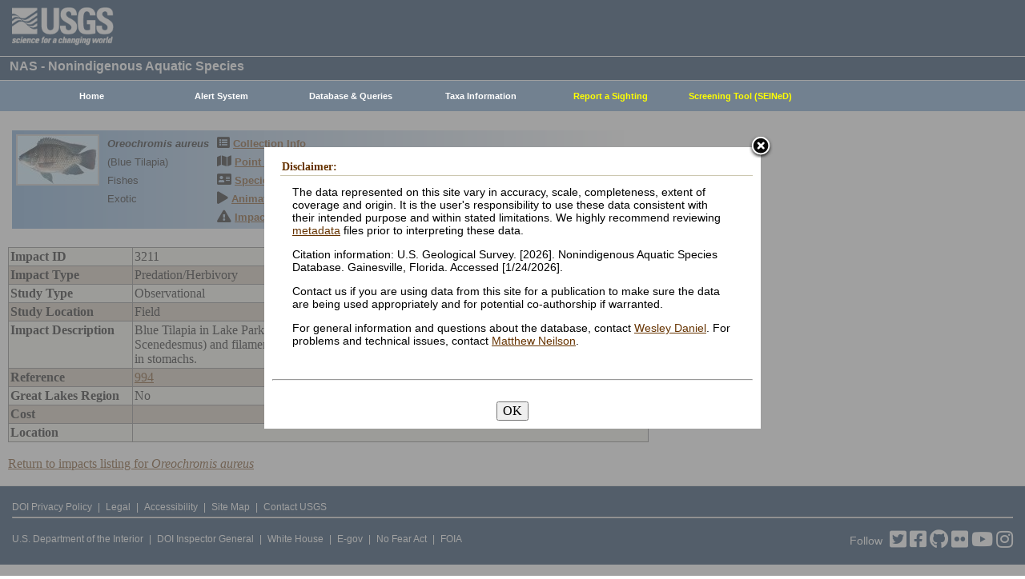

--- FILE ---
content_type: text/html; charset=utf-8
request_url: https://nas.er.usgs.gov/queries/ImpactViewer.aspx?ImpactID=3211
body_size: 7435
content:


<!DOCTYPE HTML>
<html lang="en">
<head id="Head1"><meta http-equiv="X-UA-Compatible" content="IE=9" /><title>
	Nonindigenous Aquatic Species
</title><link href="/css/nas?v=iQJqYGG-P7Uqgx9paqprgu_ndEr_vz7ctRXErizdO_o1" rel="stylesheet"/>
<script src="/js/nas?v=xzbCoAJSS0j9Xxo1ze6fX0pHOQlyKDrO_jRo4Do6C3Y1"></script>

    <link href="/css/spec?v=CLPsO-YrIyTLGOZKRcYsq-g6mU-jwV_vvvi3-eQGohA1" rel="stylesheet"/>


    <!-- Google tag (gtag.js) -->
    <script async src="https://www.googletagmanager.com/gtag/js?id=G-WFDNHB26VD"></script>
    <script>
        window.dataLayer = window.dataLayer || [];
        function gtag() { dataLayer.push(arguments); }
        gtag('js', new Date());

        gtag('config', 'G-WFDNHB26VD');
    </script>

    <!-- Google Universal Analytics -->
    <script type="text/javascript">
        var _gaq = _gaq || [];
        _gaq.push(['_setAccount', 'UA-25972996-1']);
        _gaq.push(['_gat._anonymizeIp']);
        _gaq.push(['_trackPageview']);

        (function () {
            var ga = document.createElement('script'); ga.type = 'text/javascript'; ga.async = true;
            ga.src = ('https:' == document.location.protocol ? 'https://ssl' : 'http://www') + '.google-analytics.com/ga.js';
            var s = document.getElementsByTagName('script')[0]; s.parentNode.insertBefore(ga, s);
        })();
    </script>

    
    

    <script type="text/javascript">
        /* removes progress screen once new window is visible */
        //$(window).load(function () { // depreciated since jquery 1.8
        $(window).on('load', function () {
            $("#Spinner").fadeOut("fast");
            ToggleSpinnerBlock(false);
        });

        function ToggleSpinnerBlock(Visible) {
            document.getElementById("SpinnerContainer").style.display = Visible ? "block" : "none";
            document.getElementById("Spinner").style.display = Visible ? "block" : "none";
        }

        function ShowSpinner() {
            if (typeof (Page_ClientValidate) == 'function') {
                Page_ClientValidate();
            }

            if (Page_IsValid) {
                ToggleSpinnerBlock(true);
                return true; // postback will continue
            }
            else {
                return false; // do not do postback
            }
        }

        function pageLoad() {
            ToggleSpinnerBlock(false);
        }

    </script>

    <style type="text/css">
        div#SpinnerContainer {
            position: absolute;
            display: none;
            left: 0;
            right: 0;
            top: 0;
            bottom: 0;
            background-color: #fff;
            opacity: 0.4;
            filter: alpha(opacity=40); /* For IE8 and earlier */
            z-index: 1000; /* Important to set this */
        }

        div#Spinner {
            /*position: absolute;*/
            position: fixed;
            display: none;
            width: 100px;
            height: 100px;
            top: 35%;
            left: 44%;
            z-index: 1001;
            overflow: auto;
            border: 1px solid black;
            border-radius: 5px;
            box-shadow: 5px 5px 5px #666666;
        }

        div#Spinner {
            overflow-x: hidden;
            overflow-y: hidden;
        }
    </style>

    <script src="/assets/uswds/dist/js/uswds-init.min.js"></script>
    

    <!-- Google Tag Manager -->
    <script>(function (w, d, s, l, i) {
            w[l] = w[l] || []; w[l].push({
                'gtm.start':
                    new Date().getTime(), event: 'gtm.js'
            }); var f = d.getElementsByTagName(s)[0],
                j = d.createElement(s), dl = l != 'dataLayer' ? '&l=' + l : ''; j.async = true; j.src =
                    'https://www.googletagmanager.com/gtm.js?id=' + i + dl; f.parentNode.insertBefore(j, f);
        })(window, document, 'script', 'dataLayer', 'GTM-TKQR8KP');</script>
    <!-- End Google Tag Manager -->

</head>

<body>

    

    <!-- BEGIN USGS Applications Header Template -->
    <!-- Google Tag Manager (noscript) -->
    <noscript>
        <iframe sandbox src="https://www.googletagmanager.com/ns.html?id=GTM-TKQR8KP"
            height="0" width="0" style="display: none; visibility: hidden"></iframe>
    </noscript>
    <!-- End Google Tag Manager (noscript) -->
    <header id="navbar" class="header-nav" role="banner">
        <div class="tmp-container">
            <!-- primary navigation bar -->
            <!-- search bar-->
            <div class="header-search">
                <a class="logo-header" href="https://www.usgs.gov/" title="Home">
                    <img class="img" src="/images/logo.png" alt="Home" />
                </a>
                <form action="https://www.usgs.gov/science-explorer-results" method="GET" id="search-box">
                    <div class="fa-wrapper">
                        <label for="se_search" class="only">Search</label>
                        <input id="se_search" type="search" name="es" placeholder="Search">
                        <button class="fa fa-search" type="submit">
                            <span class="only">Search</span>
                        </button>
                    </div>
                </form>
            </div>
            <!-- end search bar-->
        </div>
        <!-- end header-container-->
    </header>
    <!-- END USGS Applications Header Template -->

    <form name="form1" method="post" action="./ImpactViewer.aspx?ImpactID=3211" id="form1">
<div>
<input type="hidden" name="__EVENTTARGET" id="__EVENTTARGET" value="" />
<input type="hidden" name="__EVENTARGUMENT" id="__EVENTARGUMENT" value="" />
<input type="hidden" name="__VIEWSTATE" id="__VIEWSTATE" value="Lq0pdtsj7ytbvNmzgWg5DgdjKOze0b71R1AQoaA5pigVmXL27J63nJfFaP/dKGmLmfpqg5Rr7SZZlgaR7QGCoV/wD6BipMZ48KGRxSgeGdD+ZPH5Cokq0PSFAd6kvc1K/[base64]/[base64]/lfOLGVjSr+4L+GnoOKShf258IVVeIyHhEIHKkzpFROUrmzW2oef0CMWRFglSbYPKbI1Zi7Gj/WXL51sGXiKbCMQ1TyQOZr27Rc1GpbisY0lG1oJyF4gVIeT/[base64]/XRzAZArXC06DS6EwwkHjKSPlUNEwvjg3YvtIYSH9aJr62A8S3uw2Y+JeoeQyUrByLla4V4yVAJ5OE/7wWeUGBgcpfaPZBThcEpk5nWlUevraRQFrSED043CSAGyH8l3+DlGzLHLlgXrH/hGKO8RTKmt2wZGLk/2QMYXEH6rjE1FL8A+zzYPRPpWdGY9ZCE=" />
</div>

<script type="text/javascript">
//<![CDATA[
var theForm = document.forms['form1'];
if (!theForm) {
    theForm = document.form1;
}
function __doPostBack(eventTarget, eventArgument) {
    if (!theForm.onsubmit || (theForm.onsubmit() != false)) {
        theForm.__EVENTTARGET.value = eventTarget;
        theForm.__EVENTARGUMENT.value = eventArgument;
        theForm.submit();
    }
}
//]]>
</script>


<script src="/WebResource.axd?d=pynGkmcFUV13He1Qd6_TZIjTtbVBrd2CQhY2BDuopokrRG5WdIny8uu6IFwZdSw4gtzLQ5r2V-lcSjUbdkcr_O_DTMSBKeZQ40Fa9kxXcwh1VNAvJ7iDV8qp7UIGKhwJ0&amp;t=638901356248157332" type="text/javascript"></script>

<div>

	<input type="hidden" name="__VIEWSTATEGENERATOR" id="__VIEWSTATEGENERATOR" value="FB01F451" />
	<input type="hidden" name="__PREVIOUSPAGE" id="__PREVIOUSPAGE" value="qYaVrHw19E0gbukEodVCPo2OOmx1UAWqa-Qno2NcOnGP47hZXduDEERR9z24f1E6JyVovdTrFbrkvWZ0GGmZWp0cVhsBPAh_hArNB9J79Zq3flhXnYbWzKxvupCdabT3gYzeUcYGTLazvMzcbQ2n6w2" />
	<input type="hidden" name="__EVENTVALIDATION" id="__EVENTVALIDATION" value="uZOhEbyh8e8HVSHlFW1THfWatIt3FcUmhOwgc9wBSmVtfOVvFj8QWggRml0YbXEnVAv6KfSxCPYQWlummOM61m0Cj9hZHcbL1VC3dIdMkWygDBPVpUs7yXZJMOfEserdp+M+Pxfv9heyl0ZBMatcuirmOCYbZ3TeNMj7+koQsVU=" />
</div>
        
        <div id="SpinnerContainer"></div>
        <div id="Spinner" style="background: url(/Images/spinner.gif) no-repeat center #fff; z-index: 110000;"></div>

        <div class="wrapper">
            <!-- BEGIN USGS Header Template -->
            <div id="entire-header">
                <div class="showWhenPrinting">
                    <br />
                </div>
                <div id="usgstitle">
                    <p>NAS - Nonindigenous Aquatic Species</p>

                </div>


                <div class="menu_back hideWhenPrinting">
                </div>

                <div class="logo hideWhenPrinting">
                    <div id="no-logo" style="height: 75px"></div>
                </div>

                <div class="menu_item hideWhenPrinting">
                    <div class="menu">
                        <ul>
                            
                            <li><a class="hide" href="/default.aspx"><b>Home</b></a>
                                <ul>
                                    <li><a href="/about/default.aspx">About NAS</a></li>
                                    <li><a href="/about/staff.aspx">Staff    </a></li>
                                    <li><a href="/about/faq.aspx">FAQ      </a></li>
                                    <li><a href="/about/partners.aspx">Partners </a></li>
                                    
                                </ul>
                            </li>
                            
                            <li><a class="hide" href="/AlertSystem/default.aspx"><b>Alert System</b></a>
                                <ul>
                                    <li><a href="/AlertSystem/default.aspx">Browse Archive        </a></li>
                                    <li><a href="/Alertsystem/howitworks.aspx">Flowchart-How It Works</a></li>
                                    <li><a href="/AlertSystem/about.aspx">About                 </a></li>
                                    <li><a href="/Alertsystem/AlertsStats.aspx">User Statistics       </a></li>
                                    <li><a class="hide" href="/AlertSystem/default.aspx"><b>Email Alert Sign-up</b></a>
                                        <ul>
                                            <li><a href="/AlertSystem/Register.aspx">Register</a></li>
                                            <li><a href="/AlertSystem/alerts.aspx">Login   </a></li>
                                        </ul>
                                    </li>
                                </ul>
                            </li>
                            
                            <li><a class="hide" href="/queries/default.aspx"><b>Database & Queries</b></a>
                                <ul>
                                    <li><a class="hide" href="/queries/default.aspx"><b>NAS Database</b></a>
                                        <ul>
                                            <li><a class="hide" href="/queries/SpSimpleSearch.aspx"><b>Text Queries</b></a>
                                                <ul>
                                                    <li><a href="/queries/SpSimpleSearch.aspx">Simple  </a></li>
                                                    <li><a href="/queries/SpSearch.aspx">Advanced</a></li>
                                                </ul>
                                            </li>
                                            <li><a href="/queries/StateSearch.aspx">Query By State </a></li>
                                            <li><a href="/queries/stco.aspx">Query By County</a></li>
                                            <li><a href="/queries/huc2.aspx">Query By HUC 2 </a></li>
                                            <li><a href="/queries/huc6_us.aspx">Query By HUC 6 </a></li>
                                            <li><a href="/queries/huc8.aspx">Query By HUC 8 </a></li>
                                            <li><a href="/viewer/omap.aspx">Spatial Query</a></li>
                                        </ul>
                                    </li>
                                    <li><a href="/graphs/default.aspx">Graphs & Charts   </a></li>
                                    <li><a href="/queries/references/default.aspx">Reference Database</a></li>
                                    <li><a class="hide" href="/about/faq.aspx"><b>Database Info</b></a>
                                        <ul>
                                            <li><a href="/about/faq.aspx">Database FAQ</a></li>
                                            <li><a href="/about/Metadata.aspx">Metadata</a></li>
                                            <li><a href="/disclaimer.aspx">Data Disclaimer</a></li>
                                            <li><a href="/about/DBCharacterization.aspx">Database Characterization</a></li>
                                            <li><a href="/eDNA/">eDNA</a></li>
                                        </ul>
                                    </li>
                                    <li><a href="/api/documentation.aspx">API Documentation</a></li>
                                    <li><a href="/disclaimer.aspx">Data Disclaimer</a></li>
                                    
                                </ul>
                            </li>
                            
                            <li><a class="hide" href="/taxgroup/default.aspx"><b>Taxa Information</b></a>
                                <ul>
                                    <li><a class="hide" href="/taxgroup/default.aspx"><b>Vertebrates</b></a>
                                        <ul>
                                            <li><a href="/taxgroup/amphibians/">Amphibians   </a></li>
                                            <li><a href="/taxgroup/fish/default.aspx">Fishes       </a></li>
                                            <li><a href="/taxgroup/mammals/default.aspx">Mammals      </a></li>
                                            <li><a href="/taxgroup/marinefish/default.aspx">Marine Fishes</a></li>
                                            <li><a href="/taxgroup/reptiles/default.aspx">Reptiles     </a></li>
                                        </ul>
                                    </li>
                                    <li><a class="hide" href="/taxgroup/default.aspx"><b>Invertebrates</b></a>
                                        <ul>
                                            <li><a href="/taxgroup/Bryozoans/default.aspx">Bryozoans    </a></li>
                                            <li><a href="/taxgroup/Coelenterates/default.aspx">Coelenterates</a></li>
                                            <li><a href="/taxgroup/Crustaceans/default.aspx">Crustaceans  </a></li>
                                            <li><a href="/taxgroup/Mollusks/default.aspx">Mollusks     </a></li>
                                        </ul>
                                    </li>
                                    <li><a href="/taxgroup/Plants/default.aspx">Plants       </a></li>
                                </ul>
                            </li>
                            
                            <li><a class="hide" href="/SightingReport.aspx" style="color: Yellow"><b>Report a Sighting</b></a>
                            </li>
                            
                            <li><a href="/SEINED" style="color: Yellow"><b>Screening Tool (SEINeD)</b></a>
                            </li>
                        </ul>
                    </div>
                </div>
            </div>
            

            <div style="margin-left: 10px; margin-right: 10px">
                
  <div class='speciesbox'><div class='boximageside'><a href='https://nas.er.usgs.gov/XIMAGESERVERX/2014/20140620100334.jpg'class='highslide' onclick='return hs.expand(this)'><img src='/Thumbnail.ashx?filename=/XIMAGESERVERX/2014/20140620100334.jpg&height=100' alt='Oreochromis aureus'></a></div><div class='boxtext'><b><i>Oreochromis aureus</i></b><br>(Blue Tilapia)<br />Fishes<br />Exotic</div><div class='boxlink hideWhenPrinting'><i class='fa fa-list-alt'             style='font-size:larger' alt='Collection Info'></i> <a href='/queries/collectioninfo.aspx?SpeciesID=463'>Collection Info</a><br /><i class='fa fa-map'                  style='font-size:larger' alt='Point Map'></i> <a href='/viewer/omap.aspx?SpeciesID=463'>Point Map</a><br /><i class='fa fa-address-card'         style='font-size:larger' alt='Species Profile'></i> <a href='/queries/FactSheet.aspx?speciesID=463'>Species Profile</a><br /><i class='fa fa-play'                 style='font-size:larger' alt='Animated Map'></i> <a href='/queries/SpeciesAnimatedMap.aspx?speciesID=463'>Animated Map</a><br /><i class='fa fa-exclamation-triangle' style='font-size:larger' alt='Impacts'></i> <a href='/queries/ImpactsInfo.aspx?speciesID=463'>Impacts</a></div></div>
  <br />
  <div>
	<table class="gridLayout" cellspacing="0" cellpadding="2" rules="all" border="1" id="ContentPlaceHolder1_DetailsView1" style="background-color:#F4F4EA;width:800px;border-collapse:collapse;">
		<tr align="left" valign="top">
			<td style="font-weight:bold;width:150px;">Impact ID</td><td>3211</td>
		</tr><tr align="left" valign="top" style="background-color:#CDC0B0;">
			<td style="font-weight:bold;width:150px;">Impact Type</td><td>Predation/Herbivory</td>
		</tr><tr align="left" valign="top">
			<td style="font-weight:bold;width:150px;">Study Type</td><td>Observational</td>
		</tr><tr align="left" valign="top" style="background-color:#CDC0B0;">
			<td style="font-weight:bold;width:150px;">Study Location</td><td>Field</td>
		</tr><tr align="left" valign="top">
			<td style="font-weight:bold;width:150px;">Impact Description</td><td>Blue Tilapia in Lake Parker, FL, consumed primarily colonial (Pediastrum, Microcystis, and Scenedesmus) and filamentous (Oedogonium) algae, with Chironomid larvae and sand also present in stomachs.</td>
		</tr><tr align="left" valign="top" style="background-color:#CDC0B0;">
			<td style="font-weight:bold;width:150px;">Reference</td><td><a href="references/ReferenceViewer.aspx?refnum=994">994</a></td>
		</tr><tr align="left" valign="top">
			<td style="font-weight:bold;width:150px;">Great Lakes Region</td><td>No</td>
		</tr><tr align="left" valign="top" style="background-color:#CDC0B0;">
			<td style="font-weight:bold;width:150px;">Cost</td><td>&nbsp;</td>
		</tr><tr align="left" valign="top">
			<td style="font-weight:bold;width:150px;">Location</td><td>&nbsp;</td>
		</tr>
	</table>
</div>
  <br />
  <a id="ContentPlaceHolder1_LinkButton1" href="javascript:WebForm_DoPostBackWithOptions(new WebForm_PostBackOptions(&quot;ctl00$ContentPlaceHolder1$LinkButton1&quot;, &quot;&quot;, false, &quot;&quot;, &quot;ImpactsInfo.aspx?speciesID=463&quot;, false, true))">Return to impacts listing for <em><i>Oreochromis aureus</i></em></a>

            </div>

            
            
            


            <div class="table4">
                <span id="MessageBoxLabel"></span>
            </div>

            
            <hr style="visibility: hidden" />
            

            <!-- BEGIN USGS Footer Template -->
            <div id="usgsfooter">
                <footer class="footer">
                    <div class="tmp-container">
                        <div class="footer-doi">
                            <ul class="usgsmenu nav">
                                <li class="first leaf usgsmenu-links usgsmenu-level-1"><a href="https://www.doi.gov/privacy">DOI Privacy Policy</a></li>
                                <li class="leaf usgsmenu-links usgsmenu-level-1"><a href="https://www.usgs.gov/laws/policies_notices.html">Legal</a></li>
                                <li class="leaf usgsmenu-links usgsmenu-level-1"><a href="https://www.usgs.gov/accessibility-and-us-geological-survey">Accessibility</a></li>
                                <li class="leaf usgsmenu-links usgsmenu-level-1"><a href="https://www.usgs.gov/sitemap.html">Site Map</a></li>
                                <li class="last leaf usgsmenu-links usgsmenu-level-1"><a href="https://answers.usgs.gov/">Contact USGS</a></li>
                            </ul>
                        </div>

                        <hr style="clear: both">

                        <div class="footer-doi">
                            <ul class="usgsmenu nav">
                                <li class="first leaf usgsmenu-links usgsmenu-level-1"><a href="https://www.doi.gov/">U.S. Department of the Interior</a></li>
                                <li class="leaf usgsmenu-links usgsmenu-level-1"><a href="https://www.doioig.gov/">DOI Inspector General</a></li>
                                <li class="leaf usgsmenu-links usgsmenu-level-1"><a href="https://www.whitehouse.gov/">White House</a></li>
                                <li class="leaf usgsmenu-links usgsmenu-level-1"><a href="https://www.whitehouse.gov/omb/management/egov/">E-gov</a></li>
                                <li class="leaf usgsmenu-links usgsmenu-level-1"><a href="https://www.doi.gov/pmb/eeo/no-fear-act">No Fear Act</a></li>
                                <li class="last leaf usgsmenu-links usgsmenu-level-1"><a href="https://www.usgs.gov/about/organization/science-support/foia">FOIA</a></li>
                            </ul>
                        </div>

                        <div class="footer-social-links">
                            <ul class="social">
                                <li class="follow">Follow</li>
                                <li class="twitter">
                                    <a href="https://twitter.com/usgs" target="_blank" rel="noreferrer noopener">
                                        <i class="fab fa-twitter-square"><span class="only">Twitter</span></i>
                                    </a>
                                </li>
                                <li class="facebook">
                                    <a href="https://facebook.com/usgeologicalsurvey" target="_blank" rel="noreferrer noopener">
                                        <i class="fab fa-facebook-square"><span class="only">Facebook</span></i>
                                    </a>
                                </li>
                                <li class="github">
                                    <a href="https://github.com/usgs" target="_blank" rel="noreferrer noopener">
                                        <i class="fab fa-github"><span class="only">GitHub</span></i>
                                    </a>
                                </li>
                                <li class="flickr">
                                    <a href="https://flickr.com/usgeologicalsurvey" target="_blank" rel="noreferrer noopener">
                                        <i class="fab fa-flickr"><span class="only">Flickr</span></i>
                                    </a>
                                </li>
                                <li class="youtube">
                                    <a href="http://youtube.com/usgs" target="_blank" rel="noreferrer noopener">
                                        <i class="fab fa-youtube"><span class="only">YouTube</span></i>
                                    </a>
                                </li>
                                <li class="instagram">
                                    <a href="https://instagram.com/usgs" target="_blank" rel="noreferrer noopener">
                                        <i class="fab fa-instagram"><span class="only">Instagram</span></i>
                                    </a>
                                </li>
                            </ul>
                        </div>
                    </div>
                </footer>
            </div>
        </div>
        

    <!-- Begin Modal Dialog -->
    <a id="tos" href="#serviceterms" style="visibility: hidden;">Click HERE to Agree to our Terms</a>
    <div style="display: none;">
      <div id="serviceterms" style="width: 600px; height: auto; overflow: hidden">
        <h2>Disclaimer: </h2>
        <div id="anstfArea"></div>
        <p>The data represented on this site vary in accuracy, scale, completeness, extent of coverage and origin. It is the user's responsibility to use these data consistent with their intended purpose and within stated limitations. We highly recommend reviewing <a href="/about/2016-10-24_NAS_Metadata.pdf" target="_blank">metadata</a> files prior to interpreting these data.</p>
        <p>Citation information: U.S. Geological Survey. [2026]. Nonindigenous Aquatic Species Database. Gainesville, Florida. Accessed [1/24/2026].</p>
        <p>Contact us if you are using data from this site for a publication to make sure the data are being used appropriately and for potential co-authorship if warranted.</p>
        <p>For general information and questions about the database, contact <a href="/cdn-cgi/l/email-protection#c1b6a5a0afa8a4ad81b4b2a6b2efa6aeb7feb2b4a3aba4a2b5fc86a4afa4b3a0ade4f3f1b0b4a4b2b5a8aeafe4f3f1a0a3aeb4b5e4f3f18f8092e4f3f185a0b5a0a3a0b2a4">Wesley Daniel</a>. For problems and technical issues, contact <a href="/cdn-cgi/l/email-protection#b2dfdcd7dbdec1dddcf2c7c1d5c19cd5ddc48dc1c7d0d8d7d1c68fe2c0ddd0ded7df9780f4e6d7d1dadcdbd1d3de978082c3c7d7c1c6dbdddc978082c5dbc6da978082fcf3e1978082f6d3c6d3d0d3c1d7">Matthew Neilson</a>.</p>
        <br />
        <hr />
        <br />
        <center>
      <button type="button" onclick="tosAgree();">OK</button>
     </center>
      </div>
    </div>
    <!-- End Modal Dialog -->

    </form>


    
<script data-cfasync="false" src="/cdn-cgi/scripts/5c5dd728/cloudflare-static/email-decode.min.js"></script></body>
</html>
